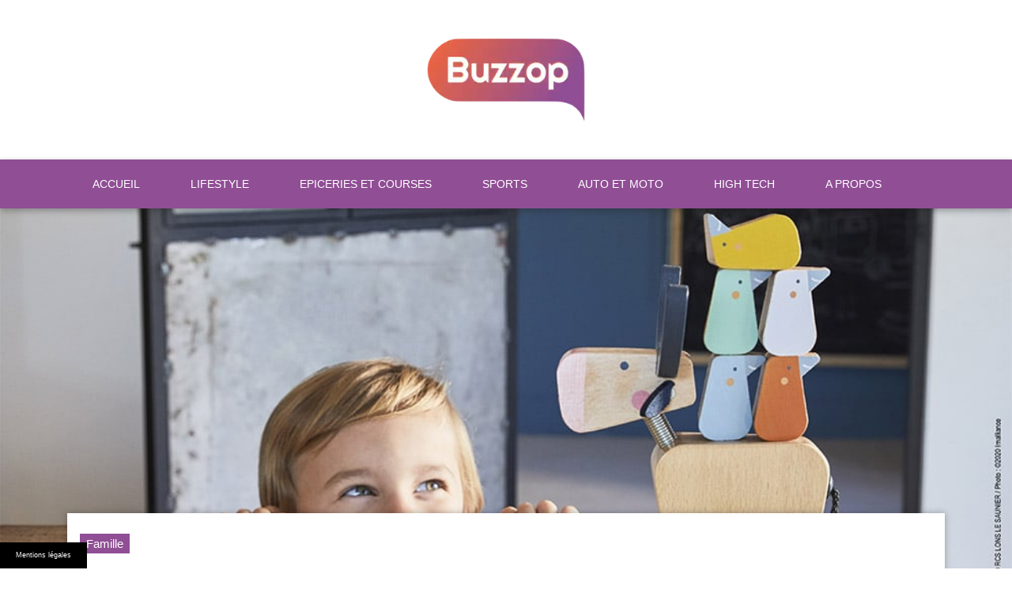

--- FILE ---
content_type: text/html; charset=UTF-8
request_url: https://www.buzzop.fr/efant-pourquoi-choisir-jouets-en-bois/
body_size: 17040
content:
<!doctype html>
<html lang="fr-FR">
<head>
		<meta charset="UTF-8">
	<meta name="viewport" content="width=device-width, initial-scale=1">
	<meta name="theme-color" content="#e1624a">
	<link rel="profile" href="https://gmpg.org/xfn/11">
	<link rel="stylesheet" href="https://maxcdn.bootstrapcdn.com/bootstrap/4.0.0/css/bootstrap.min.css" integrity="sha384-Gn5384xqQ1aoWXA+058RXPxPg6fy4IWvTNh0E263XmFcJlSAwiGgFAW/dAiS6JXm" crossorigin="anonymous">
	<link rel="stylesheet" href="https://www.buzzop.fr/wp-content/themes/network/css/animate.css">
	<link href="https://www.buzzop.fr/wp-content/themes/network/css/fontawesome-all.css" rel="stylesheet">
	<link rel="stylesheet" type="text/css" href="https://www.buzzop.fr/wp-content/themes/network/css/slick.css"/>
	<link rel="stylesheet" type="text/css" href="https://www.buzzop.fr/wp-content/themes/network/css/slick-theme.css"/>
	
	<meta name='robots' content='index, follow, max-image-preview:large, max-snippet:-1, max-video-preview:-1' />

	<!-- This site is optimized with the Yoast SEO plugin v24.7 - https://yoast.com/wordpress/plugins/seo/ -->
	<title>Pourquoi choisir des jouets en bois pour les enfants ? - Buzzop</title>
<link data-rocket-preload as="style" href="https://fonts.googleapis.com/css?family=Lato%3A300%2C400%2C700%7CLora%3A400%2C700%7CMerriweather%3A300%2C400%2C700%7COpen%20Sans%3A300%2C400%2C700%7CRaleway%3A300%2C400%2C700%7CRoboto%20Slab%3A300%2C400%2C700%7CSource%20Sans%20Pro%3A300%2C400%2C700&#038;display=swap" rel="preload">
<link href="https://fonts.googleapis.com/css?family=Lato%3A300%2C400%2C700%7CLora%3A400%2C700%7CMerriweather%3A300%2C400%2C700%7COpen%20Sans%3A300%2C400%2C700%7CRaleway%3A300%2C400%2C700%7CRoboto%20Slab%3A300%2C400%2C700%7CSource%20Sans%20Pro%3A300%2C400%2C700&#038;display=swap" media="print" onload="this.media=&#039;all&#039;" rel="stylesheet">
<noscript><link rel="stylesheet" href="https://fonts.googleapis.com/css?family=Lato%3A300%2C400%2C700%7CLora%3A400%2C700%7CMerriweather%3A300%2C400%2C700%7COpen%20Sans%3A300%2C400%2C700%7CRaleway%3A300%2C400%2C700%7CRoboto%20Slab%3A300%2C400%2C700%7CSource%20Sans%20Pro%3A300%2C400%2C700&#038;display=swap"></noscript>
	<meta name="description" content="Les jouets en bois sont réalisés avec une matière plus noble et plus écologique qui présente de réelles qualités pour l&#039;éveil de l&#039;enfant." />
	<link rel="canonical" href="https://www.buzzop.fr/efant-pourquoi-choisir-jouets-en-bois/" />
	<script type="application/ld+json" class="yoast-schema-graph">{"@context":"https://schema.org","@graph":[{"@type":"Article","@id":"https://www.buzzop.fr/efant-pourquoi-choisir-jouets-en-bois/#article","isPartOf":{"@id":"https://www.buzzop.fr/efant-pourquoi-choisir-jouets-en-bois/"},"headline":"Pourquoi choisir des jouets en bois pour les enfants ?","datePublished":"2021-09-14T10:43:34+00:00","dateModified":"2021-09-14T10:43:38+00:00","mainEntityOfPage":{"@id":"https://www.buzzop.fr/efant-pourquoi-choisir-jouets-en-bois/"},"wordCount":471,"publisher":{"@id":"https://www.buzzop.fr/#organization"},"image":{"@id":"https://www.buzzop.fr/efant-pourquoi-choisir-jouets-en-bois/#primaryimage"},"thumbnailUrl":"https://www.buzzop.fr/wp-content/uploads/sites/100/2021/09/NewsletterJanod.jpg","articleSection":["Famille"],"inLanguage":"fr-FR"},{"@type":"WebPage","@id":"https://www.buzzop.fr/efant-pourquoi-choisir-jouets-en-bois/","url":"https://www.buzzop.fr/efant-pourquoi-choisir-jouets-en-bois/","name":"Pourquoi choisir des jouets en bois pour les enfants ? - Buzzop","isPartOf":{"@id":"https://www.buzzop.fr/#website"},"primaryImageOfPage":{"@id":"https://www.buzzop.fr/efant-pourquoi-choisir-jouets-en-bois/#primaryimage"},"image":{"@id":"https://www.buzzop.fr/efant-pourquoi-choisir-jouets-en-bois/#primaryimage"},"thumbnailUrl":"https://www.buzzop.fr/wp-content/uploads/sites/100/2021/09/NewsletterJanod.jpg","datePublished":"2021-09-14T10:43:34+00:00","dateModified":"2021-09-14T10:43:38+00:00","description":"Les jouets en bois sont réalisés avec une matière plus noble et plus écologique qui présente de réelles qualités pour l'éveil de l'enfant.","breadcrumb":{"@id":"https://www.buzzop.fr/efant-pourquoi-choisir-jouets-en-bois/#breadcrumb"},"inLanguage":"fr-FR","potentialAction":[{"@type":"ReadAction","target":["https://www.buzzop.fr/efant-pourquoi-choisir-jouets-en-bois/"]}]},{"@type":"ImageObject","inLanguage":"fr-FR","@id":"https://www.buzzop.fr/efant-pourquoi-choisir-jouets-en-bois/#primaryimage","url":"https://www.buzzop.fr/wp-content/uploads/sites/100/2021/09/NewsletterJanod.jpg","contentUrl":"https://www.buzzop.fr/wp-content/uploads/sites/100/2021/09/NewsletterJanod.jpg","width":1000,"height":1000,"caption":"-"},{"@type":"BreadcrumbList","@id":"https://www.buzzop.fr/efant-pourquoi-choisir-jouets-en-bois/#breadcrumb","itemListElement":[{"@type":"ListItem","position":1,"name":"Accueil","item":"https://www.buzzop.fr/"},{"@type":"ListItem","position":2,"name":"Pourquoi choisir des jouets en bois pour les enfants ?"}]},{"@type":"WebSite","@id":"https://www.buzzop.fr/#website","url":"https://www.buzzop.fr/","name":"Buzzop","description":"Blog lifestyle","publisher":{"@id":"https://www.buzzop.fr/#organization"},"potentialAction":[{"@type":"SearchAction","target":{"@type":"EntryPoint","urlTemplate":"https://www.buzzop.fr/?s={search_term_string}"},"query-input":{"@type":"PropertyValueSpecification","valueRequired":true,"valueName":"search_term_string"}}],"inLanguage":"fr-FR"},{"@type":"Organization","@id":"https://www.buzzop.fr/#organization","name":"Buzzop","url":"https://www.buzzop.fr/","logo":{"@type":"ImageObject","inLanguage":"fr-FR","@id":"https://www.buzzop.fr/#/schema/logo/image/","url":"https://www.buzzop.fr/wp-content/uploads/sites/100/2025/08/light-logo.webp","contentUrl":"https://www.buzzop.fr/wp-content/uploads/sites/100/2025/08/light-logo.webp","width":250,"height":133,"caption":"Buzzop"},"image":{"@id":"https://www.buzzop.fr/#/schema/logo/image/"}},{"@type":"Person"}]}</script>
	<!-- / Yoast SEO plugin. -->


<link rel='dns-prefetch' href='//www.buzzop.fr' />
<link href='https://fonts.gstatic.com' crossorigin rel='preconnect' />
<link rel="alternate" type="application/rss+xml" title="Buzzop &raquo; Flux" href="https://www.buzzop.fr/feed/" />
<link rel="alternate" title="oEmbed (JSON)" type="application/json+oembed" href="https://www.buzzop.fr/wp-json/oembed/1.0/embed?url=https%3A%2F%2Fwww.buzzop.fr%2Fefant-pourquoi-choisir-jouets-en-bois%2F" />
<link rel="alternate" title="oEmbed (XML)" type="text/xml+oembed" href="https://www.buzzop.fr/wp-json/oembed/1.0/embed?url=https%3A%2F%2Fwww.buzzop.fr%2Fefant-pourquoi-choisir-jouets-en-bois%2F&#038;format=xml" />
<style id='wp-img-auto-sizes-contain-inline-css' type='text/css'>
img:is([sizes=auto i],[sizes^="auto," i]){contain-intrinsic-size:3000px 1500px}
/*# sourceURL=wp-img-auto-sizes-contain-inline-css */
</style>
<style id='wp-emoji-styles-inline-css' type='text/css'>

	img.wp-smiley, img.emoji {
		display: inline !important;
		border: none !important;
		box-shadow: none !important;
		height: 1em !important;
		width: 1em !important;
		margin: 0 0.07em !important;
		vertical-align: -0.1em !important;
		background: none !important;
		padding: 0 !important;
	}
/*# sourceURL=wp-emoji-styles-inline-css */
</style>
<style id='wp-block-library-inline-css' type='text/css'>
:root{--wp-block-synced-color:#7a00df;--wp-block-synced-color--rgb:122,0,223;--wp-bound-block-color:var(--wp-block-synced-color);--wp-editor-canvas-background:#ddd;--wp-admin-theme-color:#007cba;--wp-admin-theme-color--rgb:0,124,186;--wp-admin-theme-color-darker-10:#006ba1;--wp-admin-theme-color-darker-10--rgb:0,107,160.5;--wp-admin-theme-color-darker-20:#005a87;--wp-admin-theme-color-darker-20--rgb:0,90,135;--wp-admin-border-width-focus:2px}@media (min-resolution:192dpi){:root{--wp-admin-border-width-focus:1.5px}}.wp-element-button{cursor:pointer}:root .has-very-light-gray-background-color{background-color:#eee}:root .has-very-dark-gray-background-color{background-color:#313131}:root .has-very-light-gray-color{color:#eee}:root .has-very-dark-gray-color{color:#313131}:root .has-vivid-green-cyan-to-vivid-cyan-blue-gradient-background{background:linear-gradient(135deg,#00d084,#0693e3)}:root .has-purple-crush-gradient-background{background:linear-gradient(135deg,#34e2e4,#4721fb 50%,#ab1dfe)}:root .has-hazy-dawn-gradient-background{background:linear-gradient(135deg,#faaca8,#dad0ec)}:root .has-subdued-olive-gradient-background{background:linear-gradient(135deg,#fafae1,#67a671)}:root .has-atomic-cream-gradient-background{background:linear-gradient(135deg,#fdd79a,#004a59)}:root .has-nightshade-gradient-background{background:linear-gradient(135deg,#330968,#31cdcf)}:root .has-midnight-gradient-background{background:linear-gradient(135deg,#020381,#2874fc)}:root{--wp--preset--font-size--normal:16px;--wp--preset--font-size--huge:42px}.has-regular-font-size{font-size:1em}.has-larger-font-size{font-size:2.625em}.has-normal-font-size{font-size:var(--wp--preset--font-size--normal)}.has-huge-font-size{font-size:var(--wp--preset--font-size--huge)}.has-text-align-center{text-align:center}.has-text-align-left{text-align:left}.has-text-align-right{text-align:right}.has-fit-text{white-space:nowrap!important}#end-resizable-editor-section{display:none}.aligncenter{clear:both}.items-justified-left{justify-content:flex-start}.items-justified-center{justify-content:center}.items-justified-right{justify-content:flex-end}.items-justified-space-between{justify-content:space-between}.screen-reader-text{border:0;clip-path:inset(50%);height:1px;margin:-1px;overflow:hidden;padding:0;position:absolute;width:1px;word-wrap:normal!important}.screen-reader-text:focus{background-color:#ddd;clip-path:none;color:#444;display:block;font-size:1em;height:auto;left:5px;line-height:normal;padding:15px 23px 14px;text-decoration:none;top:5px;width:auto;z-index:100000}html :where(.has-border-color){border-style:solid}html :where([style*=border-top-color]){border-top-style:solid}html :where([style*=border-right-color]){border-right-style:solid}html :where([style*=border-bottom-color]){border-bottom-style:solid}html :where([style*=border-left-color]){border-left-style:solid}html :where([style*=border-width]){border-style:solid}html :where([style*=border-top-width]){border-top-style:solid}html :where([style*=border-right-width]){border-right-style:solid}html :where([style*=border-bottom-width]){border-bottom-style:solid}html :where([style*=border-left-width]){border-left-style:solid}html :where(img[class*=wp-image-]){height:auto;max-width:100%}:where(figure){margin:0 0 1em}html :where(.is-position-sticky){--wp-admin--admin-bar--position-offset:var(--wp-admin--admin-bar--height,0px)}@media screen and (max-width:600px){html :where(.is-position-sticky){--wp-admin--admin-bar--position-offset:0px}}

/*# sourceURL=wp-block-library-inline-css */
</style><style id='global-styles-inline-css' type='text/css'>
:root{--wp--preset--aspect-ratio--square: 1;--wp--preset--aspect-ratio--4-3: 4/3;--wp--preset--aspect-ratio--3-4: 3/4;--wp--preset--aspect-ratio--3-2: 3/2;--wp--preset--aspect-ratio--2-3: 2/3;--wp--preset--aspect-ratio--16-9: 16/9;--wp--preset--aspect-ratio--9-16: 9/16;--wp--preset--color--black: #000000;--wp--preset--color--cyan-bluish-gray: #abb8c3;--wp--preset--color--white: #ffffff;--wp--preset--color--pale-pink: #f78da7;--wp--preset--color--vivid-red: #cf2e2e;--wp--preset--color--luminous-vivid-orange: #ff6900;--wp--preset--color--luminous-vivid-amber: #fcb900;--wp--preset--color--light-green-cyan: #7bdcb5;--wp--preset--color--vivid-green-cyan: #00d084;--wp--preset--color--pale-cyan-blue: #8ed1fc;--wp--preset--color--vivid-cyan-blue: #0693e3;--wp--preset--color--vivid-purple: #9b51e0;--wp--preset--gradient--vivid-cyan-blue-to-vivid-purple: linear-gradient(135deg,rgb(6,147,227) 0%,rgb(155,81,224) 100%);--wp--preset--gradient--light-green-cyan-to-vivid-green-cyan: linear-gradient(135deg,rgb(122,220,180) 0%,rgb(0,208,130) 100%);--wp--preset--gradient--luminous-vivid-amber-to-luminous-vivid-orange: linear-gradient(135deg,rgb(252,185,0) 0%,rgb(255,105,0) 100%);--wp--preset--gradient--luminous-vivid-orange-to-vivid-red: linear-gradient(135deg,rgb(255,105,0) 0%,rgb(207,46,46) 100%);--wp--preset--gradient--very-light-gray-to-cyan-bluish-gray: linear-gradient(135deg,rgb(238,238,238) 0%,rgb(169,184,195) 100%);--wp--preset--gradient--cool-to-warm-spectrum: linear-gradient(135deg,rgb(74,234,220) 0%,rgb(151,120,209) 20%,rgb(207,42,186) 40%,rgb(238,44,130) 60%,rgb(251,105,98) 80%,rgb(254,248,76) 100%);--wp--preset--gradient--blush-light-purple: linear-gradient(135deg,rgb(255,206,236) 0%,rgb(152,150,240) 100%);--wp--preset--gradient--blush-bordeaux: linear-gradient(135deg,rgb(254,205,165) 0%,rgb(254,45,45) 50%,rgb(107,0,62) 100%);--wp--preset--gradient--luminous-dusk: linear-gradient(135deg,rgb(255,203,112) 0%,rgb(199,81,192) 50%,rgb(65,88,208) 100%);--wp--preset--gradient--pale-ocean: linear-gradient(135deg,rgb(255,245,203) 0%,rgb(182,227,212) 50%,rgb(51,167,181) 100%);--wp--preset--gradient--electric-grass: linear-gradient(135deg,rgb(202,248,128) 0%,rgb(113,206,126) 100%);--wp--preset--gradient--midnight: linear-gradient(135deg,rgb(2,3,129) 0%,rgb(40,116,252) 100%);--wp--preset--font-size--small: 13px;--wp--preset--font-size--medium: 20px;--wp--preset--font-size--large: 36px;--wp--preset--font-size--x-large: 42px;--wp--preset--spacing--20: 0.44rem;--wp--preset--spacing--30: 0.67rem;--wp--preset--spacing--40: 1rem;--wp--preset--spacing--50: 1.5rem;--wp--preset--spacing--60: 2.25rem;--wp--preset--spacing--70: 3.38rem;--wp--preset--spacing--80: 5.06rem;--wp--preset--shadow--natural: 6px 6px 9px rgba(0, 0, 0, 0.2);--wp--preset--shadow--deep: 12px 12px 50px rgba(0, 0, 0, 0.4);--wp--preset--shadow--sharp: 6px 6px 0px rgba(0, 0, 0, 0.2);--wp--preset--shadow--outlined: 6px 6px 0px -3px rgb(255, 255, 255), 6px 6px rgb(0, 0, 0);--wp--preset--shadow--crisp: 6px 6px 0px rgb(0, 0, 0);}:where(.is-layout-flex){gap: 0.5em;}:where(.is-layout-grid){gap: 0.5em;}body .is-layout-flex{display: flex;}.is-layout-flex{flex-wrap: wrap;align-items: center;}.is-layout-flex > :is(*, div){margin: 0;}body .is-layout-grid{display: grid;}.is-layout-grid > :is(*, div){margin: 0;}:where(.wp-block-columns.is-layout-flex){gap: 2em;}:where(.wp-block-columns.is-layout-grid){gap: 2em;}:where(.wp-block-post-template.is-layout-flex){gap: 1.25em;}:where(.wp-block-post-template.is-layout-grid){gap: 1.25em;}.has-black-color{color: var(--wp--preset--color--black) !important;}.has-cyan-bluish-gray-color{color: var(--wp--preset--color--cyan-bluish-gray) !important;}.has-white-color{color: var(--wp--preset--color--white) !important;}.has-pale-pink-color{color: var(--wp--preset--color--pale-pink) !important;}.has-vivid-red-color{color: var(--wp--preset--color--vivid-red) !important;}.has-luminous-vivid-orange-color{color: var(--wp--preset--color--luminous-vivid-orange) !important;}.has-luminous-vivid-amber-color{color: var(--wp--preset--color--luminous-vivid-amber) !important;}.has-light-green-cyan-color{color: var(--wp--preset--color--light-green-cyan) !important;}.has-vivid-green-cyan-color{color: var(--wp--preset--color--vivid-green-cyan) !important;}.has-pale-cyan-blue-color{color: var(--wp--preset--color--pale-cyan-blue) !important;}.has-vivid-cyan-blue-color{color: var(--wp--preset--color--vivid-cyan-blue) !important;}.has-vivid-purple-color{color: var(--wp--preset--color--vivid-purple) !important;}.has-black-background-color{background-color: var(--wp--preset--color--black) !important;}.has-cyan-bluish-gray-background-color{background-color: var(--wp--preset--color--cyan-bluish-gray) !important;}.has-white-background-color{background-color: var(--wp--preset--color--white) !important;}.has-pale-pink-background-color{background-color: var(--wp--preset--color--pale-pink) !important;}.has-vivid-red-background-color{background-color: var(--wp--preset--color--vivid-red) !important;}.has-luminous-vivid-orange-background-color{background-color: var(--wp--preset--color--luminous-vivid-orange) !important;}.has-luminous-vivid-amber-background-color{background-color: var(--wp--preset--color--luminous-vivid-amber) !important;}.has-light-green-cyan-background-color{background-color: var(--wp--preset--color--light-green-cyan) !important;}.has-vivid-green-cyan-background-color{background-color: var(--wp--preset--color--vivid-green-cyan) !important;}.has-pale-cyan-blue-background-color{background-color: var(--wp--preset--color--pale-cyan-blue) !important;}.has-vivid-cyan-blue-background-color{background-color: var(--wp--preset--color--vivid-cyan-blue) !important;}.has-vivid-purple-background-color{background-color: var(--wp--preset--color--vivid-purple) !important;}.has-black-border-color{border-color: var(--wp--preset--color--black) !important;}.has-cyan-bluish-gray-border-color{border-color: var(--wp--preset--color--cyan-bluish-gray) !important;}.has-white-border-color{border-color: var(--wp--preset--color--white) !important;}.has-pale-pink-border-color{border-color: var(--wp--preset--color--pale-pink) !important;}.has-vivid-red-border-color{border-color: var(--wp--preset--color--vivid-red) !important;}.has-luminous-vivid-orange-border-color{border-color: var(--wp--preset--color--luminous-vivid-orange) !important;}.has-luminous-vivid-amber-border-color{border-color: var(--wp--preset--color--luminous-vivid-amber) !important;}.has-light-green-cyan-border-color{border-color: var(--wp--preset--color--light-green-cyan) !important;}.has-vivid-green-cyan-border-color{border-color: var(--wp--preset--color--vivid-green-cyan) !important;}.has-pale-cyan-blue-border-color{border-color: var(--wp--preset--color--pale-cyan-blue) !important;}.has-vivid-cyan-blue-border-color{border-color: var(--wp--preset--color--vivid-cyan-blue) !important;}.has-vivid-purple-border-color{border-color: var(--wp--preset--color--vivid-purple) !important;}.has-vivid-cyan-blue-to-vivid-purple-gradient-background{background: var(--wp--preset--gradient--vivid-cyan-blue-to-vivid-purple) !important;}.has-light-green-cyan-to-vivid-green-cyan-gradient-background{background: var(--wp--preset--gradient--light-green-cyan-to-vivid-green-cyan) !important;}.has-luminous-vivid-amber-to-luminous-vivid-orange-gradient-background{background: var(--wp--preset--gradient--luminous-vivid-amber-to-luminous-vivid-orange) !important;}.has-luminous-vivid-orange-to-vivid-red-gradient-background{background: var(--wp--preset--gradient--luminous-vivid-orange-to-vivid-red) !important;}.has-very-light-gray-to-cyan-bluish-gray-gradient-background{background: var(--wp--preset--gradient--very-light-gray-to-cyan-bluish-gray) !important;}.has-cool-to-warm-spectrum-gradient-background{background: var(--wp--preset--gradient--cool-to-warm-spectrum) !important;}.has-blush-light-purple-gradient-background{background: var(--wp--preset--gradient--blush-light-purple) !important;}.has-blush-bordeaux-gradient-background{background: var(--wp--preset--gradient--blush-bordeaux) !important;}.has-luminous-dusk-gradient-background{background: var(--wp--preset--gradient--luminous-dusk) !important;}.has-pale-ocean-gradient-background{background: var(--wp--preset--gradient--pale-ocean) !important;}.has-electric-grass-gradient-background{background: var(--wp--preset--gradient--electric-grass) !important;}.has-midnight-gradient-background{background: var(--wp--preset--gradient--midnight) !important;}.has-small-font-size{font-size: var(--wp--preset--font-size--small) !important;}.has-medium-font-size{font-size: var(--wp--preset--font-size--medium) !important;}.has-large-font-size{font-size: var(--wp--preset--font-size--large) !important;}.has-x-large-font-size{font-size: var(--wp--preset--font-size--x-large) !important;}
/*# sourceURL=global-styles-inline-css */
</style>

<style id='classic-theme-styles-inline-css' type='text/css'>
/*! This file is auto-generated */
.wp-block-button__link{color:#fff;background-color:#32373c;border-radius:9999px;box-shadow:none;text-decoration:none;padding:calc(.667em + 2px) calc(1.333em + 2px);font-size:1.125em}.wp-block-file__button{background:#32373c;color:#fff;text-decoration:none}
/*# sourceURL=/wp-includes/css/classic-themes.min.css */
</style>
<link rel='stylesheet' id='simple-banner-style-css' href='https://www.buzzop.fr/wp-content/plugins/simple-banner/simple-banner.css' type='text/css' media='all' />
<link rel='stylesheet' id='cmplz-general-css' href='https://www.buzzop.fr/wp-content/plugins/complianz-gdpr-premium-multisite/assets/css/cookieblocker.min.css' type='text/css' media='all' />
<link rel='stylesheet' id='parent-style-css' href='https://www.buzzop.fr/wp-content/themes/network/style.css' type='text/css' media='all' />
<link rel='stylesheet' id='network-style-css' href='https://www.buzzop.fr/wp-content/themes/child-network/style.css' type='text/css' media='all' />
<script type="text/javascript" src="https://www.buzzop.fr/wp-includes/js/jquery/jquery.min.js" id="jquery-core-js"></script>
<script type="text/javascript" src="https://www.buzzop.fr/wp-includes/js/jquery/jquery-migrate.min.js" id="jquery-migrate-js"></script>
<script type="text/javascript" id="simple-banner-script-js-before">
/* <![CDATA[ */
const simpleBannerScriptParams = {"pro_version_enabled":false,"debug_mode":false,"id":602,"version":"3.2.0","banner_params":[{"hide_simple_banner":"no","simple_banner_prepend_element":false,"simple_banner_position":"footer","header_margin":false,"header_padding":false,"wp_body_open_enabled":false,"wp_body_open":true,"simple_banner_z_index":false,"simple_banner_text":"<a class=\"mb\" style=\"color:#fff;cursor: pointer\">Mentions l\u00e9gales<\/a><\/span>","disabled_on_current_page":false,"disabled_pages_array":[],"is_current_page_a_post":true,"disabled_on_posts":false,"simple_banner_disabled_page_paths":false,"simple_banner_font_size":"10","simple_banner_color":"#000000","simple_banner_text_color":"","simple_banner_link_color":"","simple_banner_close_color":"","simple_banner_custom_css":"max-width:110px;","simple_banner_scrolling_custom_css":"","simple_banner_text_custom_css":"font-weight:normal;font-size:9px;\r\ntext-align:left;","simple_banner_button_css":"","site_custom_css":false,"keep_site_custom_css":false,"site_custom_js":false,"keep_site_custom_js":false,"close_button_enabled":false,"close_button_expiration":false,"close_button_cookie_set":false,"current_date":{"date":"2026-01-21 12:35:32.497149","timezone_type":3,"timezone":"UTC"},"start_date":{"date":"2026-01-21 13:35:32.497157","timezone_type":3,"timezone":"Europe\/Paris"},"end_date":{"date":"2026-01-21 13:35:32.497161","timezone_type":3,"timezone":"Europe\/Paris"},"simple_banner_start_after_date":false,"simple_banner_remove_after_date":"","simple_banner_insert_inside_element":""}]}
//# sourceURL=simple-banner-script-js-before
/* ]]> */
</script>
<script type="text/javascript" src="https://www.buzzop.fr/wp-content/plugins/simple-banner/simple-banner.js" id="simple-banner-script-js"></script>
<link rel="https://api.w.org/" href="https://www.buzzop.fr/wp-json/" /><link rel="alternate" title="JSON" type="application/json" href="https://www.buzzop.fr/wp-json/wp/v2/posts/602" /><link rel="EditURI" type="application/rsd+xml" title="RSD" href="https://www.buzzop.fr/xmlrpc.php?rsd" />

<link rel='shortlink' href='https://www.buzzop.fr/?p=602' />
<style id="simple-banner-position" type="text/css">.simple-banner{position:fixed;bottom:0;}</style><style id="simple-banner-font-size" type="text/css">.simple-banner .simple-banner-text{font-size:10;}</style><style id="simple-banner-background-color" type="text/css">.simple-banner{background:#000000;}</style><style id="simple-banner-text-color" type="text/css">.simple-banner .simple-banner-text{color: #ffffff;}</style><style id="simple-banner-link-color" type="text/css">.simple-banner .simple-banner-text a{color:#f16521;}</style><style id="simple-banner-z-index" type="text/css">.simple-banner{z-index: 99999;}</style><style id="simple-banner-custom-css" type="text/css">.simple-banner{max-width:110px;}</style><style id="simple-banner-text-custom-css" type="text/css">.simple-banner .simple-banner-text{font-weight:normal;font-size:9px;
text-align:left;}</style><style id="simple-banner-site-custom-css-dummy" type="text/css"></style><script id="simple-banner-site-custom-js-dummy" type="text/javascript"></script>			<style>.cmplz-hidden {
					display: none !important;
				}</style>   <style type="text/css">
	  body{
	 	 font-family: unset;
	  }
		h1,h2,h3,h4,h5,h6,.home_category_link{
			font-family: unset;
		}
		.entry-content,.home_category_post_excerpt,.list_post_excerpt_container{
			font-family: unset;
		}
		.menu{
			font-family: unset;
		}
    a {
    	color: #e1624a;
		}
		a:hover,
		a:focus,
		a:active {
			color: #904e95;
		}
		#header{
			background-color: #fff;
		}
		.list_post_link,
		.home_category_post_link,
		.home_category_read_more,
		.list_post_read_more{
			color: #212121;
		}
		.list_post_link:hover,
		.list_post_link:active,
		.list_post_link:focus,
		.home_category_post_link:hover,
		.home_category_post_link:focus,
		.home_category_post_link:active,
		.home_category_read_more:hover,
		.home_category_read_more:focus,
		.home_category_read_more:active,
		.list_post_read_more:hover,
		.list_post_read_more:active,
		.list_post_read_more:focus{
			color: #212121;
		}
		/* .home_category_header{
			background-color: ;
			border-color: ;
		} */
		.home_category_link{
			color: #212121;
		}
		.home_category_link:hover,
		.home_category_link:focus,
		.home_category_link:active{
			color: #424242;
		}

		.custom-logo {
			height: auto; width: 200px;
		}
		.logo-container{
			text-align: center;
			padding-top: 3rem;
			padding-bottom:3rem;
		}
				#content{
			background-color: #eee;
			background-image: url('https://www.buzzop.fr/wp-content/uploads/sites/100/2018/06/spring.png');
		}
		.post_container,
		.page_container,
		.home_category_post_container,
		.list_post_container,
		.navigation {
			background-color: #fff		}
					.shaded,
			.navigation,
			.featured_post_img {
				box-shadow: 0px 0px 8px 0px rgba(33, 33, 33, 0.35);
			}
		
					#primary-menu-section{
				box-shadow: 0px 3px 8px 0px rgba(33, 33, 33, 0.35);
			}
			#primary-menu-container ul li.has-sub:hover > ul, #primary-menu-container ul li.has-sub:hover > div {
				box-shadow: 0px 3px 7px 1px rgba(33, 33, 33, 0.5);
			}
		
		.radiused{
			border-radius:
		}
		.primary-bg,
		.primary-bg:hover,
		.primary-bg:active,
		.primary-bg:focus{
			background-color: #000;
			border-color: #000;
		}
		.primary-bg-link a,
		.primary-bg-link a:hover,
		.primary-bg-link a:focus,
		.primary-bg-link a:active{
			background-color: #000;
		}
		.primary-color{
			color: #000;
		}
		#mobile-menu-container,
		#primary-menu-section,
		#primary-menu-container ul li > ul,
		#primary-menu-container ul li > div {
			background-color: #904e95;
		}
		#mobile-menu-container,
		#primary-menu-section{
			border-color: #904e95;
		}
		#primary-menu-container > ul > li > ul > li a:hover,
		#primary-menu-container > ul > li > a:hover,
		#primary-menu-container ul li.has-sub:hover > a {
			background-color: #904e95;
		}
		#primary-menu-container > ul > li > a:after {
			border-color: #904e95;
		}
		.ssm-toggle-nav,
		.ssm-toggle-nav:hover,
		.ssm-toggle-nav:active,
		.ssm-toggle-nav:focus,
		#primary-menu-container > ul > li > a,
		#primary-menu-container > ul > li > a:hover,
		#primary-menu-container ul ul a:hover,
		#primary-menu-container ul li > ul li a{
			color: #fff;
		}
		#mobile-menu-container li a{
			color: #000;
		}
		#primary-menu-container .current_page_item{
			background-color: #904e95;
		}
		#primary-menu-container .current-menu-item{
			background-color: #904e95;
		}
		#primary-menu-container .menu-item-home{
			background-color: #904e95;
		}
		.post-categories a,
		.posted_in ul li a{
			background-color: #904e95;
			color: #fff;
		}
		.post-categories a:hover,
		.post-categories a:focus,
		.post-categories a:active,
		.posted_in ul li a:hover,
		.posted_in ul li a:active,
		.posted_in ul li a:focus{
			background-color: #904e95;
			color: #fff;
		}
		.slogan_container{
			background-color: #fff;
		}
		.home_slogan,
		.home_title,
		.home_desc_container {
			color: #424242;
		}
		/* .separator{
			background-color: ;
		} */
		.archive_category_container{
			background-color: #fff;
			color: #000;
		}
		.archive_category_container a{
			color: #000;
		}
		.single .site-branding,
		.page .site-branding,
		.archive .site-branding{
			display: block;
		}
		@media screen and (max-width:992px){
			.single .site-branding,
			.page .site-branding,
			.archive .site-branding{
				display: none;
			}
		}
		.home_category_container{
			max-width: ;
		}
		.slogan_content{
			background-color: rgba(0, 0, 0, .5);
		}
		.footer_follow_us_container,
		.mobile_follow_us_container{
			display: none;
		}
		#footer{
			background-color: #212121;
		}
		.footer_top{
			color: #fff;
		}
		.footer_bottom{
			background-color: #000;
			color: #fff;
		}
		.footer_bottom a {
			color: #fff;
		}
		.page_container{
			max-width: 800px;
		}
		.slick-prev:before, .slick-next:before{
			color: #212121;
		}
		#content{
			padding-top: 4rem;
		}
		.site-branding{
			padding-top: 0rem;
		}
		.archive_category_container{
			padding-top: 2.5rem;
		}
		.page #content{
			padding-top: ;
		}
		article{
			padding-top: 0rem;
			margin: 1.5rem auto 0		}
				blockquote {
			border-color: #000;
		}
	 </style>
  		<style type="text/css">
					.site-title,
			.site-description {
				position: absolute;
				clip: rect(1px, 1px, 1px, 1px);
			}
				</style>
		<link rel="icon" href="https://www.buzzop.fr/wp-content/uploads/sites/100/2018/06/cropped-favicon-32x32.png" sizes="32x32" />
<link rel="icon" href="https://www.buzzop.fr/wp-content/uploads/sites/100/2018/06/cropped-favicon-192x192.png" sizes="192x192" />
<link rel="apple-touch-icon" href="https://www.buzzop.fr/wp-content/uploads/sites/100/2018/06/cropped-favicon-180x180.png" />
<meta name="msapplication-TileImage" content="https://www.buzzop.fr/wp-content/uploads/sites/100/2018/06/cropped-favicon-270x270.png" />
	<style media="screen">
		</style>
<meta name="generator" content="WP Rocket 3.20.0.1" data-wpr-features="wpr_preload_links wpr_desktop" /></head>

<body data-rsssl=1 data-cmplz=1 class="wp-singular post-template-default single single-post postid-602 single-format-standard wp-custom-logo wp-theme-network wp-child-theme-child-network">
<div data-rocket-location-hash="54257ff4dc2eb7aae68fa23eb5f11e06" id="page" class="site">
	<header data-rocket-location-hash="c68188da780f11c554c4d18cceaef351" id="header">
						<div data-rocket-location-hash="045be5b0bbc07d0a8493a32e27d2fbb6" class="site-branding" style="background-image:url('')">
						<div class="container">
				<div class="row">
					<div class="col">
						<div class="logo-container">
															<a href="/" class="custom-logo-link" rel="home" itemprop="url" title="Buzzop" alt="Buzzop">
									<img src="https://www.buzzop.fr/wp-content/uploads/sites/100/2025/08/logo-dark.png-1.webp" title="Buzzop" alt="Buzzop" nopin="nopin" class="custom-logo">
								</a>
																							<p class="site-description">Blog lifestyle</p>
										</div>
					</div>
				</div>
			</div>
		</div>
					<div data-rocket-location-hash="f612f2fbc4d48b498770d63648b0517d" id="primary-menu-section">
				<div class="container">
					<div class="d-xs-block d-sm-block d-md-block d-lg-none d-xl-none">
						<div class="ssm-container">
							<div class="row">
								<div class="col-2">
									<a class="ssm-toggle-nav" href="#" title="Open / close Menu">
										<i class="fas fa-bars"></i>
									</a>
								</div>
								<div class="col-8">
									<div class="logo_sm_container text-center">
										<a href="/" class="custom-logo-link" rel="home" itemprop="url" title="Buzzop" alt="Buzzop">
											<img src="https://www.buzzop.fr/wp-content/uploads/sites/100/2025/08/light-logo.webp" title="Buzzop" alt="Buzzop" nopin="nopin" class="custom-logo">
										</a>
									</div>
								</div>
								<div class="col-2"></div>
							</div>
						</div>
					</div>
					<div class="d-none d-lg-block d-xl-block">
						<div id="primary-menu-container" class="menu-principal-container"><ul id="primary-menu" class="menu"><li id="menu-item-48" class="menu-item menu-item-type-custom menu-item-object-custom"><a href="/"><span>Accueil</span></a></li>
<li id="menu-item-49" class="menu-item menu-item-type-taxonomy menu-item-object-category menu-item-has-children has-sub"><a href="https://www.buzzop.fr/lifestyle/"><span>Lifestyle</span></a>
<ul>
	<li id="menu-item-326" class="menu-item menu-item-type-taxonomy menu-item-object-category current-post-ancestor current-menu-parent current-post-parent"><a href="https://www.buzzop.fr/famille/"><span>Famille</span></a></li>
	<li id="menu-item-58" class="menu-item menu-item-type-taxonomy menu-item-object-category"><a href="https://www.buzzop.fr/voyage/"><span>Voyage</span></a></li>
	<li id="menu-item-325" class="menu-item menu-item-type-taxonomy menu-item-object-category"><a href="https://www.buzzop.fr/mode-beaute/"><span>Mode &#038; Beauté</span></a></li>
	<li id="menu-item-323" class="menu-item menu-item-type-taxonomy menu-item-object-category"><a href="https://www.buzzop.fr/jardin-bricolage/"><span>Jardin et bricolage</span></a></li>
	<li id="menu-item-62" class="menu-item menu-item-type-taxonomy menu-item-object-category"><a href="https://www.buzzop.fr/maison-deco/"><span>Maison et déco</span></a></li>
	<li id="menu-item-322" class="menu-item menu-item-type-taxonomy menu-item-object-category"><a href="https://www.buzzop.fr/sante-cosmetiques/"><span>Santé et Bien-être</span></a></li>
	<li id="menu-item-324" class="menu-item menu-item-type-taxonomy menu-item-object-category"><a href="https://www.buzzop.fr/finances-assurances/"><span>Finances et assurances</span></a></li>
</ul>
</li>
<li id="menu-item-59" class="menu-item menu-item-type-taxonomy menu-item-object-category"><a href="https://www.buzzop.fr/epiceries-courses/"><span>Epiceries et courses</span></a></li>
<li id="menu-item-186" class="menu-item menu-item-type-taxonomy menu-item-object-category"><a href="https://www.buzzop.fr/sports/"><span>Sports</span></a></li>
<li id="menu-item-320" class="menu-item menu-item-type-taxonomy menu-item-object-category"><a href="https://www.buzzop.fr/auto-moto/"><span>Auto et Moto</span></a></li>
<li id="menu-item-321" class="menu-item menu-item-type-taxonomy menu-item-object-category"><a href="https://www.buzzop.fr/high-tech/"><span>High Tech</span></a></li>
<li id="menu-item-91" class="menu-item menu-item-type-post_type menu-item-object-page"><a href="https://www.buzzop.fr/a-propos/"><span>A propos</span></a></li>
</ul></div>					</div>
				</div>
			</div>
						<div data-rocket-location-hash="7d38c03063bc158eb095bd8268a2cf1b" id="mobile-menu-container" style="background-image:url('')">
			<div class="menu-mobile-container"><ul id="mobile-menu" class="menu"><li id="menu-item-50" class="menu-item menu-item-type-custom menu-item-object-custom menu-item-50"><a href="/">Accueil</a></li>
<li id="menu-item-51" class="menu-item menu-item-type-taxonomy menu-item-object-category menu-item-51"><a href="https://www.buzzop.fr/lifestyle/">Lifestyle</a></li>
</ul></div>					</div>
		<div data-rocket-location-hash="af382763f9d7856e729eef1580b86f7b" class="ssm-overlay ssm-toggle-nav"></div>
	</header>

	<div data-rocket-location-hash="f3aafcd1f5004676b110ff185219efa8" id="content" class="site-content">

	<div data-rocket-location-hash="77adca5eef5b13b65e9c0d4d80fa7df0" id="primary" class="content-area">
		<main id="main" class="site-main">

			
				

	
		<article id="post-602" class="post-602 post type-post status-publish format-standard has-post-thumbnail hentry category-famille">

							<div class="post_tumbnail_container" style="background-image:url('https://www.buzzop.fr/wp-content/uploads/sites/100/2021/09/NewsletterJanod.jpg')"></div>
			
			<div class="container">

				<div class="post_container shaded">

					
											<div class="posted_in">
							<ul class="post-categories">
	<li><a href="https://www.buzzop.fr/famille/" rel="category tag">Famille</a></li></ul>						</div>
					
					<h1 class="entry-title">
						Pourquoi choisir des jouets en bois pour les enfants ?					</h1>

					
					
					
					<div class="entry-content">
						<span class="span-reading-time rt-reading-time" style="display: block;"><span class="rt-label rt-prefix">Temps de lecture : </span> <span class="rt-time"> 2</span> <span class="rt-label rt-postfix">minutes</span></span><p>On voit de plus en plus de jouets en bois dans les commerces. Et pour cause, ils sont même devenus à la mode. Pourtant, les jouets en bois ne plaisent pas plus aux enfants que les autres jouets en plastique par exemple. Alors pourquoi les jouets en bois sont beaucoup plus plébiscités par les pédiatres et les éducateurs ?</p>
<h2>Des jouets meilleurs pour l&rsquo;éveil et le développement de la motricité de bébé</h2>
<p>Les <a href="https://www.janod.com/fr/" target="_blank" rel="noopener">jouets</a> en bois ne sont pas seulement plus esthétiques que les jouets en plastique. Ils ont un réel impact sur l&rsquo;éveil, la motricité et sur l&rsquo;apprentissage des enfants.</p>
<p>En effet, puisque les jouets en bois ne présentent pas d&rsquo;éléments électroniques ou de voix qui indique aux enfants ce qu&rsquo;il faut faire, les enfants développent par eux-mêmes leur motricité, leur raisonnement etc. Avec les jouets en bois, les enfants inventent tout ce qu&rsquo;ils veulent et font travailler aussi bien leurs compétences que leur imagination. Et ça, c&rsquo;est un élément très important pour leur éveil. Qu&rsquo;il s&rsquo;agisse d&rsquo;une voiture ou d&rsquo;une cuisine en bois pour enfant, tous les types d&rsquo;amusements sont possibles !</p>
<h2>Des jouets de haute qualité, bons pour la santé</h2>
<figure style="width: 400px" class="wp-caption alignnone"><img fetchpriority="high" decoding="async" class="" src="https://www.janod.com/6602-large_default/grande-cuisine-happy-day-bois.jpg" alt="cuisine bois enfant" width="400" height="400" /><figcaption class="wp-caption-text">Cuisine bois peint pour enfant par Janod &#8211; source : <a href="https://www.janod.com/fr/61-cuisines-marchandes-accessoires" target="_blank" rel="noopener">https://www.janod.com/fr/61-cuisines-marchandes-accessoires</a></figcaption></figure>
<p>Les jouets en bois sont notamment mieux que tous les autres jouets car ils sont de bonne qualité. Le bois est une matière noble qui est beaucoup plus saine pour la santé des enfants. C&rsquo;est aussi une matière plus sûre. Il y a moins d&rsquo;accidents avec les jouets en bois qu&rsquo;avec les jouets en plastiques qui présentent souvent des petites pièces.</p>
<p>Il faut donc privilégier les jouets en bois, en particulier en bois massif qui présente beaucoup moins de risque que l&rsquo;aggloméré pour la santé. C&rsquo;est donc des jouets bien mieux pour la santé, sachant que les enfants ont tendance à mettre les objets dans la bouche.</p>
<h2>Des jouets écologiques</h2>
<p>Au-delà de leur sécurité pour la santé de vos enfants, le bois est idéal d&rsquo;un point de vue écologique. En effet, le plastique est un désastre écologique. Pourtant, l&rsquo;industrie du jouet mise beaucoup la dessus. Alors si vous voulez opter pour une matière durable et respectueuse de l&rsquo;environnement, mais aussi de vos enfants, les jouets en bois sont pour vous. En plus, cela permet de sensibiliser vos enfants à l&rsquo;écologie, et ce dès le plus jeune âge.</p>
<p>Le bois est donc la matière idéale pour les jouets de vos enfants. Les jouets en bois permettent de développer la motricité, le raisonnement et donc l&rsquo;autonomie progressive de vos enfants.</p>
					</div>

					
					<div class="entry-footer">
											</div>
				</div>
			</div>
		</article>

	
</article><!-- #post-602 -->

					
				
					<!-- <div class="container">
						<div class="comments_container shaded">
													</div>
					</div> -->

				
			
		</main><!-- #main -->
	</div><!-- #primary -->


	</div><!-- #content -->


		<footer data-rocket-location-hash="8e7a5bac1164053f73e67b6acf83ef4d" id="footer" style="background-image:url('')">
				<div data-rocket-location-hash="eb8326b22d05151aba51b2c0a7f6047d" class="footer_top">
			<div class="container">
				<div class="row align-items-center">
					<div class="col-lg-3 text-center">
																			<a href="/" class="custom-logo-link" rel="home" itemprop="url" title="Buzzop" alt="Buzzop">
								<img src="https://www.buzzop.fr/wp-content/uploads/sites/100/2025/08/light-logo.webp" title="Buzzop" alt="Buzzop" nopin="nopin" class="custom-logo">
							</a>
											</div>
												<div class="col-lg-3">
								<div class="footer_about_us_container">
									<h3 class="footer_about_us_title">
										à propos									</h3>
									<div class="footer_about_us_content">
										à propos de Buzzop									</div>
								</div>
							</div>
																	<div class="col-lg-3">
								<div class="footer_about_us_container">
									
									<div class="footer_about_us_content widgetcontentcolor">
										
		<div class="widget widget_recent_entries">
		<h2 class="widgettitle">Articles récents</h2>
		<ul>
											<li>
					<a href="https://www.buzzop.fr/roules-cannelle-3-techniques-brioches-moelleuses-parfaites/">Roulés à la cannelle : 3 techniques pour des brioches moelleuses parfaites</a>
									</li>
											<li>
					<a href="https://www.buzzop.fr/cinque-terre-itineraire-insolite-hors-sentiers-battus/">Cinque Terre : itinéraire insolite hors des sentiers battus</a>
									</li>
											<li>
					<a href="https://www.buzzop.fr/recettes-yaourts-maison-sans-lactose-famille/">5 recettes de yaourts maison sans lactose pour toute la famille</a>
									</li>
											<li>
					<a href="https://www.buzzop.fr/sauce-beurre-blanc-secrets-astuces-reussir/">Sauce beurre blanc : secrets et astuces pour la réussir à coup sûr</a>
									</li>
											<li>
					<a href="https://www.buzzop.fr/5-meilleures-recettes-fajitas-maison/">Les 5 meilleures recettes de fajitas maison, faciles et rapides</a>
									</li>
					</ul>

		</div>									</div>
								</div>
							</div>
																	<div class="col-lg-3">
								<div class="footer_about_us_container">
									
									<div class="footer_about_us_content widgetcontentcolor">
										
	<div id="secondary" class="class="col-md-4"" role="complementary">
			</div><!-- #secondary --> 
									</div>
								</div>
							</div>
														</div>
			</div>
		</div>
		<div data-rocket-location-hash="9056a4d779f3b892cef8d3f38f3baeed" class="footer_bottom">
			<div class="footer_bottom_content">
				<div class="container">
					<div class="row">
						<div class="col-lg-6">
													</div>
						<div class="col-lg-6 text-lg-right">
							<div class="copyright_container">
								<a href="/">
									© Copyright 2026 | Buzzop								</a>
							</div>
						</div>
					</div>
				</div>
			</div>
		</div>
	</footer><!-- #colophon -->
</div><!-- #page -->
<script src="https://code.jquery.com/jquery-3.3.1.min.js" integrity="sha256-FgpCb/KJQlLNfOu91ta32o/NMZxltwRo8QtmkMRdAu8=" crossorigin="anonymous"></script>
<script src="https://cdnjs.cloudflare.com/ajax/libs/popper.js/1.12.9/umd/popper.min.js" integrity="sha384-ApNbgh9B+Y1QKtv3Rn7W3mgPxhU9K/ScQsAP7hUibX39j7fakFPskvXusvfa0b4Q" crossorigin="anonymous"></script>
<script src="https://maxcdn.bootstrapcdn.com/bootstrap/4.0.0/js/bootstrap.min.js" integrity="sha384-JZR6Spejh4U02d8jOt6vLEHfe/JQGiRRSQQxSfFWpi1MquVdAyjUar5+76PVCmYl" crossorigin="anonymous"></script>
<script type="text/javascript" src="https://www.buzzop.fr/wp-content/themes/network/js/jquery.touchSwipe.min.js"></script>
<script type="text/javascript" src="https://www.buzzop.fr/wp-content/themes/network/js/slick.min.js"></script>
<script type="text/javascript" src="https://www.buzzop.fr/wp-content/themes/network/js/jquery.slideandswipe.min.js"></script>
<script>
  $(document).ready(function() {
    $('#mobile-menu-container').slideAndSwipe();
		$(document).ready(function(){
		  $('.featured_slider').slick({
				dots: true
			});
		});
  });
</script>
<script type="text/javascript" src="https://www.buzzop.fr/wp-content/themes/network/js/headroom.min.js"></script>
<script type="text/javascript">
	var headerElem = document.getElementById("primary-menu-section");
	var siteBrandingVisibility = $('.site-branding').is(":visible");
	var offset = 0;
			if(siteBrandingVisibility == true){
			offset = $('.site-branding').height();
		}
			var headroom = new Headroom(headerElem, {
	  "offset": offset,
	  "tolerance": {
			"up": 5,
			"down" : 10
		},
    onTop : function() {
			// $('.site-branding').css('margin-bottom', 0);
		},
    onUnpin : function() {
			// $('.site-branding').css('margin-bottom', $('#primary-menu-section').height());
		},
	});
	headroom.init();
</script>
	<script type="text/plain" data-service="pinterest" data-category="marketing" async defer data-pin-hover="true" data-pin-lang="fr" data-cmplz-src="//assets.pinterest.com/js/pinit.js"></script>
<script type="speculationrules">
{"prefetch":[{"source":"document","where":{"and":[{"href_matches":"/*"},{"not":{"href_matches":["/wp-*.php","/wp-admin/*","/wp-content/uploads/sites/100/*","/wp-content/*","/wp-content/plugins/*","/wp-content/themes/child-network/*","/wp-content/themes/network/*","/*\\?(.+)"]}},{"not":{"selector_matches":"a[rel~=\"nofollow\"]"}},{"not":{"selector_matches":".no-prefetch, .no-prefetch a"}}]},"eagerness":"conservative"}]}
</script>
<div data-rocket-location-hash="98af936f4f26f19e4886a35c7d4b65a1" class="simple-banner simple-banner-text" style="display:none !important"></div>
<!-- Consent Management powered by Complianz | GDPR/CCPA Cookie Consent https://wordpress.org/plugins/complianz-gdpr -->
<div id="cmplz-cookiebanner-container"><div class="cmplz-cookiebanner cmplz-hidden banner-2 bottom-right-view-preferences optin cmplz-bottom-right cmplz-categories-type-view-preferences" aria-modal="true" data-nosnippet="true" role="dialog" aria-live="polite" aria-labelledby="cmplz-header-2-optin" aria-describedby="cmplz-message-2-optin">
	<div class="cmplz-header">
		<div class="cmplz-logo"></div>
		<div class="cmplz-title" id="cmplz-header-2-optin">Gérer le consentement aux cookies</div>
		<div class="cmplz-close" tabindex="0" role="button" aria-label="Fermez la boite de dialogue">
			<svg aria-hidden="true" focusable="false" data-prefix="fas" data-icon="times" class="svg-inline--fa fa-times fa-w-11" role="img" xmlns="http://www.w3.org/2000/svg" viewBox="0 0 352 512"><path fill="currentColor" d="M242.72 256l100.07-100.07c12.28-12.28 12.28-32.19 0-44.48l-22.24-22.24c-12.28-12.28-32.19-12.28-44.48 0L176 189.28 75.93 89.21c-12.28-12.28-32.19-12.28-44.48 0L9.21 111.45c-12.28 12.28-12.28 32.19 0 44.48L109.28 256 9.21 356.07c-12.28 12.28-12.28 32.19 0 44.48l22.24 22.24c12.28 12.28 32.2 12.28 44.48 0L176 322.72l100.07 100.07c12.28 12.28 32.2 12.28 44.48 0l22.24-22.24c12.28-12.28 12.28-32.19 0-44.48L242.72 256z"></path></svg>
		</div>
	</div>

	<div class="cmplz-divider cmplz-divider-header"></div>
	<div class="cmplz-body">
		<div class="cmplz-message" id="cmplz-message-2-optin">Pour offrir les meilleures expériences, nous utilisons des technologies telles que les cookies pour stocker et/ou accéder aux informations des appareils. Le fait de consentir à ces technologies nous permettra de traiter des données telles que le comportement de navigation ou les ID uniques sur ce site. Le fait de ne pas consentir ou de retirer son consentement peut avoir un effet négatif sur certaines caractéristiques et fonctions.</div>
		<!-- categories start -->
		<div class="cmplz-categories">
			<details class="cmplz-category cmplz-functional" >
				<summary>
						<span class="cmplz-category-header">
							<span class="cmplz-category-title">Fonctionnel</span>
							<span class='cmplz-always-active'>
								<span class="cmplz-banner-checkbox">
									<input type="checkbox"
										   id="cmplz-functional-optin"
										   data-category="cmplz_functional"
										   class="cmplz-consent-checkbox cmplz-functional"
										   size="40"
										   value="1"/>
									<label class="cmplz-label" for="cmplz-functional-optin" tabindex="0"><span class="screen-reader-text">Fonctionnel</span></label>
								</span>
								Always active							</span>
							<span class="cmplz-icon cmplz-open">
								<svg xmlns="http://www.w3.org/2000/svg" viewBox="0 0 448 512"  height="18" ><path d="M224 416c-8.188 0-16.38-3.125-22.62-9.375l-192-192c-12.5-12.5-12.5-32.75 0-45.25s32.75-12.5 45.25 0L224 338.8l169.4-169.4c12.5-12.5 32.75-12.5 45.25 0s12.5 32.75 0 45.25l-192 192C240.4 412.9 232.2 416 224 416z"/></svg>
							</span>
						</span>
				</summary>
				<div class="cmplz-description">
					<span class="cmplz-description-functional">Le stockage ou l’accès technique est strictement nécessaire dans la finalité d’intérêt légitime de permettre l’utilisation d’un service spécifique explicitement demandé par l’abonné ou l’utilisateur, ou dans le seul but d’effectuer la transmission d’une communication sur un réseau de communications électroniques.</span>
				</div>
			</details>

			<details class="cmplz-category cmplz-preferences" >
				<summary>
						<span class="cmplz-category-header">
							<span class="cmplz-category-title">Préférences</span>
							<span class="cmplz-banner-checkbox">
								<input type="checkbox"
									   id="cmplz-preferences-optin"
									   data-category="cmplz_preferences"
									   class="cmplz-consent-checkbox cmplz-preferences"
									   size="40"
									   value="1"/>
								<label class="cmplz-label" for="cmplz-preferences-optin" tabindex="0"><span class="screen-reader-text">Préférences</span></label>
							</span>
							<span class="cmplz-icon cmplz-open">
								<svg xmlns="http://www.w3.org/2000/svg" viewBox="0 0 448 512"  height="18" ><path d="M224 416c-8.188 0-16.38-3.125-22.62-9.375l-192-192c-12.5-12.5-12.5-32.75 0-45.25s32.75-12.5 45.25 0L224 338.8l169.4-169.4c12.5-12.5 32.75-12.5 45.25 0s12.5 32.75 0 45.25l-192 192C240.4 412.9 232.2 416 224 416z"/></svg>
							</span>
						</span>
				</summary>
				<div class="cmplz-description">
					<span class="cmplz-description-preferences">Le stockage ou l’accès technique est nécessaire dans la finalité d’intérêt légitime de stocker des préférences qui ne sont pas demandées par l’abonné ou l’utilisateur.</span>
				</div>
			</details>

			<details class="cmplz-category cmplz-statistics" >
				<summary>
						<span class="cmplz-category-header">
							<span class="cmplz-category-title">Statistiques</span>
							<span class="cmplz-banner-checkbox">
								<input type="checkbox"
									   id="cmplz-statistics-optin"
									   data-category="cmplz_statistics"
									   class="cmplz-consent-checkbox cmplz-statistics"
									   size="40"
									   value="1"/>
								<label class="cmplz-label" for="cmplz-statistics-optin" tabindex="0"><span class="screen-reader-text">Statistiques</span></label>
							</span>
							<span class="cmplz-icon cmplz-open">
								<svg xmlns="http://www.w3.org/2000/svg" viewBox="0 0 448 512"  height="18" ><path d="M224 416c-8.188 0-16.38-3.125-22.62-9.375l-192-192c-12.5-12.5-12.5-32.75 0-45.25s32.75-12.5 45.25 0L224 338.8l169.4-169.4c12.5-12.5 32.75-12.5 45.25 0s12.5 32.75 0 45.25l-192 192C240.4 412.9 232.2 416 224 416z"/></svg>
							</span>
						</span>
				</summary>
				<div class="cmplz-description">
					<span class="cmplz-description-statistics">Le stockage ou l’accès technique qui est utilisé exclusivement à des fins statistiques.</span>
					<span class="cmplz-description-statistics-anonymous">Le stockage ou l’accès technique qui est utilisé exclusivement dans des finalités statistiques anonymes. En l’absence d’une assignation à comparaître, d’une conformité volontaire de la part de votre fournisseur d’accès à internet ou d’enregistrements supplémentaires provenant d’une tierce partie, les informations stockées ou extraites à cette seule fin ne peuvent généralement pas être utilisées pour vous identifier.</span>
				</div>
			</details>
			<details class="cmplz-category cmplz-marketing" >
				<summary>
						<span class="cmplz-category-header">
							<span class="cmplz-category-title">Marketing</span>
							<span class="cmplz-banner-checkbox">
								<input type="checkbox"
									   id="cmplz-marketing-optin"
									   data-category="cmplz_marketing"
									   class="cmplz-consent-checkbox cmplz-marketing"
									   size="40"
									   value="1"/>
								<label class="cmplz-label" for="cmplz-marketing-optin" tabindex="0"><span class="screen-reader-text">Marketing</span></label>
							</span>
							<span class="cmplz-icon cmplz-open">
								<svg xmlns="http://www.w3.org/2000/svg" viewBox="0 0 448 512"  height="18" ><path d="M224 416c-8.188 0-16.38-3.125-22.62-9.375l-192-192c-12.5-12.5-12.5-32.75 0-45.25s32.75-12.5 45.25 0L224 338.8l169.4-169.4c12.5-12.5 32.75-12.5 45.25 0s12.5 32.75 0 45.25l-192 192C240.4 412.9 232.2 416 224 416z"/></svg>
							</span>
						</span>
				</summary>
				<div class="cmplz-description">
					<span class="cmplz-description-marketing">Le stockage ou l’accès technique est nécessaire pour créer des profils d’utilisateurs afin d’envoyer des publicités, ou pour suivre l’utilisateur sur un site web ou sur plusieurs sites web ayant des finalités marketing similaires.</span>
				</div>
			</details>
		</div><!-- categories end -->
			</div>

	<div class="cmplz-links cmplz-information">
		<a class="cmplz-link cmplz-manage-options cookie-statement" href="#" data-relative_url="#cmplz-manage-consent-container">Manage options</a>
		<a class="cmplz-link cmplz-manage-third-parties cookie-statement" href="#" data-relative_url="#cmplz-cookies-overview">Manage services</a>
		<a class="cmplz-link cmplz-manage-vendors tcf cookie-statement" href="#" data-relative_url="#cmplz-tcf-wrapper">Manage {vendor_count} vendors</a>
		<a class="cmplz-link cmplz-external cmplz-read-more-purposes tcf" target="_blank" rel="noopener noreferrer nofollow" href="https://cookiedatabase.org/tcf/purposes/">Read more about these purposes</a>
			</div>

	<div class="cmplz-divider cmplz-footer"></div>

	<div class="cmplz-buttons">
		<button class="cmplz-btn cmplz-accept">Accepter</button>
		<button class="cmplz-btn cmplz-deny">Refuser</button>
		<button class="cmplz-btn cmplz-view-preferences">Voir les préférences</button>
		<button class="cmplz-btn cmplz-save-preferences">Enregistrer les préférences</button>
		<a class="cmplz-btn cmplz-manage-options tcf cookie-statement" href="#" data-relative_url="#cmplz-manage-consent-container">Voir les préférences</a>
			</div>

	<div class="cmplz-links cmplz-documents">
		<a class="cmplz-link cookie-statement" href="#" data-relative_url="">{title}</a>
		<a class="cmplz-link privacy-statement" href="#" data-relative_url="">{title}</a>
		<a class="cmplz-link impressum" href="#" data-relative_url="">{title}</a>
			</div>

</div>
</div>
					<div id="cmplz-manage-consent" data-nosnippet="true"><button class="cmplz-btn cmplz-hidden cmplz-manage-consent manage-consent-2">Gérer le consentement</button>

</div><script type="text/javascript" id="wpil-frontend-script-js-extra">
/* <![CDATA[ */
var wpilFrontend = {"ajaxUrl":"/wp-admin/admin-ajax.php","postId":"602","postType":"post","openInternalInNewTab":"0","openExternalInNewTab":"0","disableClicks":"0","openLinksWithJS":"0","trackAllElementClicks":"0","clicksI18n":{"imageNoText":"Image in link: No Text","imageText":"Image Title: ","noText":"No Anchor Text Found"}};
//# sourceURL=wpil-frontend-script-js-extra
/* ]]> */
</script>
<script type="text/javascript" src="https://www.buzzop.fr/wp-content/plugins/link-whisper/js/frontend.min.js" id="wpil-frontend-script-js"></script>
<script type="text/javascript" id="rocket-browser-checker-js-after">
/* <![CDATA[ */
"use strict";var _createClass=function(){function defineProperties(target,props){for(var i=0;i<props.length;i++){var descriptor=props[i];descriptor.enumerable=descriptor.enumerable||!1,descriptor.configurable=!0,"value"in descriptor&&(descriptor.writable=!0),Object.defineProperty(target,descriptor.key,descriptor)}}return function(Constructor,protoProps,staticProps){return protoProps&&defineProperties(Constructor.prototype,protoProps),staticProps&&defineProperties(Constructor,staticProps),Constructor}}();function _classCallCheck(instance,Constructor){if(!(instance instanceof Constructor))throw new TypeError("Cannot call a class as a function")}var RocketBrowserCompatibilityChecker=function(){function RocketBrowserCompatibilityChecker(options){_classCallCheck(this,RocketBrowserCompatibilityChecker),this.passiveSupported=!1,this._checkPassiveOption(this),this.options=!!this.passiveSupported&&options}return _createClass(RocketBrowserCompatibilityChecker,[{key:"_checkPassiveOption",value:function(self){try{var options={get passive(){return!(self.passiveSupported=!0)}};window.addEventListener("test",null,options),window.removeEventListener("test",null,options)}catch(err){self.passiveSupported=!1}}},{key:"initRequestIdleCallback",value:function(){!1 in window&&(window.requestIdleCallback=function(cb){var start=Date.now();return setTimeout(function(){cb({didTimeout:!1,timeRemaining:function(){return Math.max(0,50-(Date.now()-start))}})},1)}),!1 in window&&(window.cancelIdleCallback=function(id){return clearTimeout(id)})}},{key:"isDataSaverModeOn",value:function(){return"connection"in navigator&&!0===navigator.connection.saveData}},{key:"supportsLinkPrefetch",value:function(){var elem=document.createElement("link");return elem.relList&&elem.relList.supports&&elem.relList.supports("prefetch")&&window.IntersectionObserver&&"isIntersecting"in IntersectionObserverEntry.prototype}},{key:"isSlowConnection",value:function(){return"connection"in navigator&&"effectiveType"in navigator.connection&&("2g"===navigator.connection.effectiveType||"slow-2g"===navigator.connection.effectiveType)}}]),RocketBrowserCompatibilityChecker}();
//# sourceURL=rocket-browser-checker-js-after
/* ]]> */
</script>
<script type="text/javascript" id="rocket-preload-links-js-extra">
/* <![CDATA[ */
var RocketPreloadLinksConfig = {"excludeUris":"/(?:.+/)?feed(?:/(?:.+/?)?)?$|/(?:.+/)?embed/|/(index.php/)?(.*)wp-json(/.*|$)|/refer/|/go/|/recommend/|/recommends/","usesTrailingSlash":"1","imageExt":"jpg|jpeg|gif|png|tiff|bmp|webp|avif|pdf|doc|docx|xls|xlsx|php","fileExt":"jpg|jpeg|gif|png|tiff|bmp|webp|avif|pdf|doc|docx|xls|xlsx|php|html|htm","siteUrl":"https://www.buzzop.fr","onHoverDelay":"100","rateThrottle":"3"};
//# sourceURL=rocket-preload-links-js-extra
/* ]]> */
</script>
<script type="text/javascript" id="rocket-preload-links-js-after">
/* <![CDATA[ */
(function() {
"use strict";var r="function"==typeof Symbol&&"symbol"==typeof Symbol.iterator?function(e){return typeof e}:function(e){return e&&"function"==typeof Symbol&&e.constructor===Symbol&&e!==Symbol.prototype?"symbol":typeof e},e=function(){function i(e,t){for(var n=0;n<t.length;n++){var i=t[n];i.enumerable=i.enumerable||!1,i.configurable=!0,"value"in i&&(i.writable=!0),Object.defineProperty(e,i.key,i)}}return function(e,t,n){return t&&i(e.prototype,t),n&&i(e,n),e}}();function i(e,t){if(!(e instanceof t))throw new TypeError("Cannot call a class as a function")}var t=function(){function n(e,t){i(this,n),this.browser=e,this.config=t,this.options=this.browser.options,this.prefetched=new Set,this.eventTime=null,this.threshold=1111,this.numOnHover=0}return e(n,[{key:"init",value:function(){!this.browser.supportsLinkPrefetch()||this.browser.isDataSaverModeOn()||this.browser.isSlowConnection()||(this.regex={excludeUris:RegExp(this.config.excludeUris,"i"),images:RegExp(".("+this.config.imageExt+")$","i"),fileExt:RegExp(".("+this.config.fileExt+")$","i")},this._initListeners(this))}},{key:"_initListeners",value:function(e){-1<this.config.onHoverDelay&&document.addEventListener("mouseover",e.listener.bind(e),e.listenerOptions),document.addEventListener("mousedown",e.listener.bind(e),e.listenerOptions),document.addEventListener("touchstart",e.listener.bind(e),e.listenerOptions)}},{key:"listener",value:function(e){var t=e.target.closest("a"),n=this._prepareUrl(t);if(null!==n)switch(e.type){case"mousedown":case"touchstart":this._addPrefetchLink(n);break;case"mouseover":this._earlyPrefetch(t,n,"mouseout")}}},{key:"_earlyPrefetch",value:function(t,e,n){var i=this,r=setTimeout(function(){if(r=null,0===i.numOnHover)setTimeout(function(){return i.numOnHover=0},1e3);else if(i.numOnHover>i.config.rateThrottle)return;i.numOnHover++,i._addPrefetchLink(e)},this.config.onHoverDelay);t.addEventListener(n,function e(){t.removeEventListener(n,e,{passive:!0}),null!==r&&(clearTimeout(r),r=null)},{passive:!0})}},{key:"_addPrefetchLink",value:function(i){return this.prefetched.add(i.href),new Promise(function(e,t){var n=document.createElement("link");n.rel="prefetch",n.href=i.href,n.onload=e,n.onerror=t,document.head.appendChild(n)}).catch(function(){})}},{key:"_prepareUrl",value:function(e){if(null===e||"object"!==(void 0===e?"undefined":r(e))||!1 in e||-1===["http:","https:"].indexOf(e.protocol))return null;var t=e.href.substring(0,this.config.siteUrl.length),n=this._getPathname(e.href,t),i={original:e.href,protocol:e.protocol,origin:t,pathname:n,href:t+n};return this._isLinkOk(i)?i:null}},{key:"_getPathname",value:function(e,t){var n=t?e.substring(this.config.siteUrl.length):e;return n.startsWith("/")||(n="/"+n),this._shouldAddTrailingSlash(n)?n+"/":n}},{key:"_shouldAddTrailingSlash",value:function(e){return this.config.usesTrailingSlash&&!e.endsWith("/")&&!this.regex.fileExt.test(e)}},{key:"_isLinkOk",value:function(e){return null!==e&&"object"===(void 0===e?"undefined":r(e))&&(!this.prefetched.has(e.href)&&e.origin===this.config.siteUrl&&-1===e.href.indexOf("?")&&-1===e.href.indexOf("#")&&!this.regex.excludeUris.test(e.href)&&!this.regex.images.test(e.href))}}],[{key:"run",value:function(){"undefined"!=typeof RocketPreloadLinksConfig&&new n(new RocketBrowserCompatibilityChecker({capture:!0,passive:!0}),RocketPreloadLinksConfig).init()}}]),n}();t.run();
}());

//# sourceURL=rocket-preload-links-js-after
/* ]]> */
</script>
<script type="text/javascript" id="cmplz-cookiebanner-js-extra">
/* <![CDATA[ */
var complianz = {"prefix":"cmplz_","user_banner_id":"2","set_cookies":[],"block_ajax_content":"0","banner_version":"25","version":"7.0.9","store_consent":"1","do_not_track_enabled":"1","consenttype":"optin","region":"eu","geoip":"1","dismiss_timeout":"","disable_cookiebanner":"","soft_cookiewall":"","dismiss_on_scroll":"","cookie_expiry":"365","url":"https://www.buzzop.fr/wp-json/complianz/v1/","locale":"lang=fr&locale=fr_FR","set_cookies_on_root":"0","cookie_domain":"","current_policy_id":"1","cookie_path":"/","categories":{"statistics":"statistics","marketing":"marketing"},"tcf_active":"","placeholdertext":"Cliquez pour accepter les cookies {category} et activer ce contenu","css_file":"https://www.buzzop.fr/wp-content/uploads/sites/100/complianz/css/banner-{banner_id}-{type}.css?v=25","page_links":{"eu":{"cookie-statement":{"title":"Politique de cookies ","url":"https://www.buzzop.fr/politique-de-cookies-ue/"}}},"tm_categories":"","forceEnableStats":"","preview":"","clean_cookies":"","aria_label":"Cliquez pour accepter les cookies {category} et activer ce contenu"};
//# sourceURL=cmplz-cookiebanner-js-extra
/* ]]> */
</script>
<script defer type="text/javascript" src="https://www.buzzop.fr/wp-content/plugins/complianz-gdpr-premium-multisite/cookiebanner/js/complianz.min.js?ver=1713345653" id="cmplz-cookiebanner-js"></script>
<script type="text/javascript" id="cmplz-cookiebanner-js-after">
/* <![CDATA[ */
	let cmplzBlockedContent = document.querySelector('.cmplz-blocked-content-notice');
	if ( cmplzBlockedContent) {
	        cmplzBlockedContent.addEventListener('click', function(event) {
            event.stopPropagation();
        });
	}
    
//# sourceURL=cmplz-cookiebanner-js-after
/* ]]> */
</script>
<script type="text/javascript" src="https://www.buzzop.fr/wp-content/plugins/noindex-paged-url/js/mb.js?ver=8f7da34e154c81709366130daaadee76" id="myscript-js"></script>
<script>var rocket_beacon_data = {"ajax_url":"https:\/\/www.buzzop.fr\/wp-admin\/admin-ajax.php","nonce":"139ed2ffea","url":"https:\/\/www.buzzop.fr\/efant-pourquoi-choisir-jouets-en-bois","is_mobile":false,"width_threshold":1600,"height_threshold":700,"delay":500,"debug":null,"status":{"atf":true,"lrc":true,"preconnect_external_domain":true},"elements":"img, video, picture, p, main, div, li, svg, section, header, span","lrc_threshold":1800,"preconnect_external_domain_elements":["link","script","iframe"],"preconnect_external_domain_exclusions":["static.cloudflareinsights.com","rel=\"profile\"","rel=\"preconnect\"","rel=\"dns-prefetch\"","rel=\"icon\""]}</script><script data-name="wpr-wpr-beacon" src='https://www.buzzop.fr/wp-content/plugins/wp-rocket/assets/js/wpr-beacon.min.js' async></script></body>
</html>

<!-- This website is like a Rocket, isn't it? Performance optimized by WP Rocket. Learn more: https://wp-rocket.me - Debug: cached@1768998932 -->

--- FILE ---
content_type: text/css
request_url: https://www.buzzop.fr/wp-content/themes/network/style.css
body_size: 3544
content:
/*!
Theme Name: network
Theme URI: http://www.lugdev.com/
Author: Vladimir Lorentz
Author URI: http://www.lugdev.com/
Description: Description
Version: 1.0.0
License: GNU General Public License v2 or later
License URI: LICENSE
Text Domain: network
Tags: custom-background, custom-logo, custom-menu, featured-images, threaded-comments, translation-ready
*/
.screen-reader-text{
	display: none;
}
/*--------------------------------------------------------------
# Alignments
--------------------------------------------------------------*/
.alignleft {
	display: inline;
	float: left;
	margin-right: 1.5em;
}

.alignright {
	display: inline;
	float: right;
	margin-left: 1.5em;
}

.aligncenter {
	clear: both;
	display: block;
	margin-left: auto;
	margin-right: auto;
}

/*--------------------------------------------------------------
# Media
--------------------------------------------------------------*/
.page-content .wp-smiley,
.entry-content .wp-smiley,
.comment-content .wp-smiley {
	border: none;
	margin-bottom: 0;
	margin-top: 0;
	padding: 0;
}

/* Make sure embeds and iframes fit their containers. */
embed,
iframe,
object {
	max-width: 100%;
}

/* Make sure logo link wraps around logo image. */
.custom-logo-link {
	display: inline-block;
}

/*--------------------------------------------------------------
## Captions
--------------------------------------------------------------*/
.wp-caption {
	margin-bottom: 1.5em;
	max-width: 100%;
}

.wp-caption img[class*="wp-image-"] {
	display: block;
	margin-left: auto;
	margin-right: auto;
}

.wp-caption .wp-caption-text {
	margin: 0.8075em 0;
}

.wp-caption-text {
	text-align: center;
}

/*--------------------------------------------------------------
## Galleries
--------------------------------------------------------------*/
.gallery {
	margin-bottom: 1.5em;
}

.gallery-item {
	display: inline-block;
	text-align: center;
	vertical-align: top;
	width: 100%;
}

.gallery-columns-2 .gallery-item {
	max-width: 50%;
}

.gallery-columns-3 .gallery-item {
	max-width: 33.33%;
}

.gallery-columns-4 .gallery-item {
	max-width: 25%;
}

.gallery-columns-5 .gallery-item {
	max-width: 20%;
}

.gallery-columns-6 .gallery-item {
	max-width: 16.66%;
}

.gallery-columns-7 .gallery-item {
	max-width: 14.28%;
}

.gallery-columns-8 .gallery-item {
	max-width: 12.5%;
}

.gallery-columns-9 .gallery-item {
	max-width: 11.11%;
}

.gallery-caption {
	display: block;
}
/*--------------------------------------------------------------
## Network
--------------------------------------------------------------*/
img{
	height: auto;
	max-width: 100%;
}
a{
	transition: all .15s ease-out;
	text-decoration: none;
}
a:hover,
a:active,
a:focus{
	text-decoration: none;
	outline: none;
}
#header{
	margin: 0;
}
#primary{
	margin: 0;
}
#footer{
	padding: 0;
	position: relative;
	background-position: center;
	background-size: cover;
	background-repeat: no-repeat;
}
.site-branding{
	background-position: center;
	background-size: cover;
	background-repeat: no-repeat;
	position: relative;
}
#breadcrumbs{
	margin: 0;
	padding: .5rem 0;
	font-size: .95rem;
}
#breadcrumbs a{
	transition: all .15s ease-out;
	text-decoration: none;
}
#breadcrumbs a:hover
#breadcrumbs a:focus
#breadcrumbs a:active{
	text-decoration: none;
}
.nav-links{
	padding: 2rem 0;
}
.nav-previous,
.nav-next{
	float: left;
	width: 50%;
}
.nav-next{
	text-align: right;
}
.post-categories a{
	text-decoration: none;
}
.post-categories li{
	margin-bottom: 5px;
}
.page_container{
	max-width: 100%;
	margin: 1.5rem auto 0;
	padding: 1rem;
}
.page #content,
.single #content {
	padding-bottom: 1.5rem;
}
.post_container{
	max-width: 100%;
	margin: 0 auto;
	padding: 1rem;
}
.post_tumbnail_container{
	background-position: center;
	background-repeat: no-repeat;
	background-size: cover;
	height: 30rem;
	margin-top: -3rem;
	margin-bottom: -4.5rem;
}
.post_tumbnail_in_content{
	margin: 0 0 1rem;
}
@media screen and (max-width:768px){
	.post_tumbnail_container{
		height: 20rem;
	}
}
@media screen and (max-width:1024px){
	.post_tumbnail_container{
		height: 25rem;
	}
}
.list_post_container{
	max-width: 100%;
	margin: 0 auto;
	margin-bottom: 1.5rem;
}
.list_post_content_container{
	padding: 1rem;
}
@media screen and (min-width:768px){
	.list_post_content_container{
		min-height: 16rem;
	}
}
.list_posted_in{
	list-style: none;
	margin: 1rem;
}
.list_posted_in ul {
	padding: 0;
}
.list_posted_in ul li{
	display: inline-block;
}
.list_posted_in a{
	padding: .25rem .5rem;
	font-size: .9rem;
}
.list_post_title{
	font-size: 1.5rem;
}
.list_post_link{
	transition: all .2s ease-out;
}
.list_post_read_more_container{
	margin-top: -.5rem;
}
.comments_container{
	max-width: 100%;
	margin: 0 auto;
	margin-top: 1rem;
	padding: 1rem;
	background-color: #fff;
}
.sidebar_container{
	max-width: 100%;
	margin: 0 auto;
	padding: 1rem;
	background-color: #fff;
}
.posted_in{
	margin: .5rem 0;
	font-size: .95rem;
}
.posted_in a{
	transition: all .15s ease-out;
	padding: .25rem .5rem;
	margin-right: .5rem;
}
.posted_in{
	list-style: none;
	padding: 0;
	margin: 0;
}
.posted_in ul {
	padding: 0;
	margin: .75rem 0;
}
.posted_in ul li{
	display: inline-block;
}
.posted_in ul li a:hover,
.posted_in ul li a:focus,
.posted_in ul li a:active{
	text-decoration: none;
	background-color: #000;
	color: #fff;
}
.list_thumbnail{
	height: 300px;
	background-position: center;
	background-size: cover;
	background-repeat: no-repeat;
	background-color: #212121;
}
.post_share_buttons_container{
	margin: 1rem 0;
}
.share_btn{
	text-align: center;
	padding: .75rem 1.25rem;
	background-color: #eee;
	color: #fff;
	margin: 0 .5rem .5rem 0;
	font-size: .9rem;
	transition: all .2s ease-out;
	text-decoration: none;
	display: inline-block;
}
.share_btn:focus,
.share_btn:active,
.share_btn:hover{
	text-decoration: none;
	color: #fff;
	opacity: 0.8;
}
.share_btn_title {
	margin-left: .4rem;
}

.share_on_facebook{
	background-color: #516eab;
}
.share_on_twitter{
	background-color: #29c5f6;
}
.share_on_google_plus{
	background-color: #eb4026;
}
.share_on_instagram{
	background-color: #8a3ab9;
}
.share_on_linkedin{
	background-color: #0077b5;
}
.share_on_pinterest{
	background-color: #ca212a;
}
.widget ul{
	padding: 0;
}
.widget ul li{
	list-style: none;
}
.featured_container{
	margin: 0 auto;
	padding: 1rem 0;
}
.featured_post_img{
	background-position: center;
	background-size: cover;
	background-repeat: no-repeat;
	background-color: #212121;
	margin: 0;
	padding: .75rem;
	position: relative;
}
.featured_post_img:hover > .darken_bg_light{
	background-color: rgba(0, 0, 0, 0);
}
.main_featured_container{
	height: 606px;
	margin-right: 6px;
}
.secondary_featured_container{
	height: 300px;
	margin-bottom: 6px;
}
@media screen and (max-width:992px){
	.main_featured_container,
	.secondary_featured_container {
		margin: 0 0 6px;
		height: 400px;
	}
}
@media screen and (min-width: 768px) and (max-width:992px){
	.secondary_featured_container{
		margin-right: 6px;
	}
}
@media screen and (max-width:992px){
	.site-branding{
		display: none;
	}
}
.single .site-branding,
.page .site-branding,
.archive .site-branding{
	/* display: none; */
}
.nothing{
	min-height: 70vh;
}
.nothing-fa{
	font-size: 5rem;
}
.featured_post_link{
	color: #fff;
	text-decoration: none;
}
.featured_post_link:hover,
.featured_post_link:focus,
.featured_post_link:active{
	text-decoration: none;
	color: #eee;
}
.featured_slider_container{
	margin-top: 1.5rem;
}
.featured_slider{
	margin: 0 0 1rem;
}
.featured_slide{
	min-height: 30rem;
	height: 100vh;
	max-height: 40rem;
	position: relative;
	background-position: center;
	background-size: cover;
	background-repeat: no-repeat;
}
.featured_slide_row{
	height: 100%;
	padding: 2rem;
}
.darken_bg_light{
	position: absolute;
	top: 0;
	left: 0;
	height: 100%;
	width: 100%;
	background-color: rgba(0, 0, 0, .15);
	transition: all .2s ease-out;
}
.darken_bg{
	position: absolute;
	top: 0;
	left: 0;
	height: 100%;
	width: 100%;
	background-color: rgba(0, 0, 0, .25);
	transition: all .2s ease-out;
}
.medium_darken_bg{
	position: absolute;
	top: 0;
	left: 0;
	height: 100%;
	width: 100%;
	background-color: rgba(0, 0, 0, .5);
	transition: all .2s ease-out;
}
.even_darken_bg{
	position: absolute;
	top: 0;
	left: 0;
	height: 100%;
	width: 100%;
	background-color: rgba(0, 0, 0, .75);
	transition: all .2s ease-out;
}
.featured_post_title{
	font-size: 1.75rem;
}
.featured_posted_on,
.home_category_post_posted_on{
	font-size:.9rem;
}
.featured_posted_in ul{
	padding: 0;
	margin: 0;
}
.featured_posted_in ul li{
	display: inline-block;
}
.featured_posted_in a,
.featured_posted_in a:hover,
.featured_posted_in a:focus,
.featured_posted_in a:active{
	padding: .15rem .5rem;
	font-size: .9rem;
	text-decoration: none;
	color: #fff;
}
.home_category_container{
	margin: 0 auto 1rem;
}
.home_category_link,
.home_category_link:hover,
.home_category_link:focus,
.home_category_link:active{
	padding: .5rem 1rem;
	text-decoration: none;
	font-size: 2rem;
	font-weight: 500;
}
.home_category_header{
	padding: .75rem;
	text-align: center;
	margin: 0 auto 1rem;
}
.home_category_post_container{
	background-color: #fff;
	margin-bottom: 1rem;
}
.home_category_posts_container{
	margin: 0 auto 2rem;
}
.categories_container{
	margin: 0 auto;
	padding: 1rem 0;
}
.home_category_post_img{
	background-position: center;
	background-size: cover;
	background-repeat: no-repeat;
	background-color: #212121;
	margin: 0;
	padding: .75rem;
	min-height: 15rem;
	height: 100%;
}
.home_desc_container{
	max-width: 600px;
	margin: 1rem auto;
	text-align: justify;
}
.home_category_post_content{
	padding: 1rem 0;
}
.home_category_post_posted_in ul {
	padding: 0;
}
.home_category_post_posted_in ul li {
	list-style: none;
	display: inline-block;
}
.home_category_post_posted_in ul li a,
.home_category_post_posted_in ul li a:hover,
.home_category_post_posted_in ul li a:focus,
.home_category_post_posted_in ul li a:active {
	padding: .25rem .5rem;
	font-size: .9rem;
	text-decoration: none;
}
.home_category_post_link{
	text-decoration: none;
}
.home_category_post_link:hover,
.home_category_post_link:focus,
.home_category_post_link:active{
	text-decoration: none;
}
.home_category_post_title{
	font-size: 1.5rem;
}
.home_category_post_excerpt,
.list_post_excerpt_container,
.list_post_read_more{
	font-size: .95rem;
}
.home_category_read_more_container{
	font-size: .95rem;
	padding: .25rem 0 .25rem;
}
.list_post_read_more,
.home_category_read_more{
	font-weight: bold;
}
.home_category_read_more:hover,
.home_category_read_more:focus,
.home_category_read_more:active,
.list_post_read_more:hover,
.list_post_read_more:focus,
.list_post_read_more:active{
	text-decoration: underline;
}
.posts_container{
	padding: 1rem 0;
}
.separator{
	height: 2px;
	background-color: #000;
	margin: 1rem 0;
	border-radius: 5px;
}
.navigation {
	max-width: 100%;
  margin: 0 auto;
  margin-top: 1rem;
  padding: 1rem;
}
.slogan_container{
	margin: 0;
	background-position: center;
	background-size: cover;
	background-repeat: no-repeat;
	position: relative;
	padding: 4rem 1rem;
}
.slogan_img_container img{
	margin: 1.5rem 0;
}
.slogan_content{
	max-width: 800px;
	padding: 2rem 1rem;
	margin: 0 auto;
}
.home_slogan{
	font-style: italic;
	color: #424242;
	max-width: 50rem;
	margin: 0 auto;
}
.slogan_quote{
	font-size: 1.5rem;
}
.archive_category_container{
	padding: 1.5rem 0;
  margin-top: -1rem;
	margin-bottom: 2rem;
}
/*--------------------------------------------------------------
## Dropdown Menu
--------------------------------------------------------------*/
/* Credit --> https://perishablepress.com/css-dropdown-menu-wordpress/ */
#primary-menu-section {
	height: calc(4rem - 2px);
	position: absolute;
	left: 0;
	width: 100%;
	z-index: 10;
	border-top: 1px solid transparent;
	border-bottom: 1px solid transparent;
}
#primary-menu-container,
#primary-menu-container ul,
#primary-menu-container li,
#primary-menu-container a {
	border: none;
	margin: 0;
	padding: 0;
	line-height: 1;
	-webkit-box-sizing: content-box;
	-moz-box-sizing: content-box;
	box-sizing: content-box;
}
#primary-menu-container > ul {
	list-style: inside none;
	padding: 0;
	margin: 0;
}
#primary-menu-container > ul > li {
	list-style: inside none;
	padding: 0;
	margin: 0;
	float: left;
	display: block;
	position: relative;
	height: calc(4rem - 4px);
}
#primary-menu-container > ul > li > a {
	outline: none;
	display: block;
	position: relative;
	padding: 0 2rem;
	text-align: center;
	text-decoration: none;
	text-transform: uppercase;
	font-size: .9rem;
  font-weight: 500;
	line-height: calc(4rem - 4px);
}
#primary-menu-container > ul > li > a:hover {
	color: #fff;
}
#primary-menu-container > ul > li:first-child > a {
	border-radius: 5px 0 0 5px;
}
#primary-menu-container > ul > li > a:after {
	content: '';
  position: absolute;
  border-right: 1px solid;
  top: 5px;
  bottom: 0px;
  right: -1px;
  z-index: 99;
  height: calc(4rem - 15px);
}
#primary-menu-container ul li.has-sub:hover > a:after {
	top: 5px;
	bottom: 0;
}
#primary-menu-container ul li.has-sub:hover > a {
	top: 0;
	z-index: 999;
}
#primary-menu-container ul li.has-sub:hover > ul,
#primary-menu-container ul li.has-sub:hover > div {
	display: block;
	/* box-shadow: 0px 3px 7px 1px rgba(33, 33, 33, 0.5); */
}
#primary-menu-container ul li > ul,
#primary-menu-container ul li > div {
	display: none;
	width: auto;
	position: absolute;
	top: calc(4rem - 3px);
	padding: 0;
	z-index: 999;
}
#primary-menu-container ul li > ul {
	width: 10rem;
}
#primary-menu-container ul li > ul li {
	display: block;
	list-style: inside none;
	padding: 0;
	margin: 0;
	position: relative;
}
#primary-menu-container ul li > ul li a {
	outline: none;
	display: block;
	position: relative;
	margin: 0;
	padding: 1rem;
	color: #fff;
	text-decoration: none;
}
#primary-menu-container ul ul a:hover {
	color: #fff;
}
.primary-bg{
	color: #fff;
}
/*--------------------------------------------------------------
## Mobile Menu
--------------------------------------------------------------*/
/* navigation */
#mobile-menu-container {
  height: 100%;
  width: 325px;
  left: 0;
  top: 0;
  z-index: 11;
  position: fixed;
  overflow-y: auto;
  overflow-x: visible;
  transform: translate(-325px,0);
	background-repeat: no-repeat;
	background-position: center;
	background-size: cover;
}
/* overlay layer */
.ssm-overlay {
  position: fixed;
  top: 0;
  right: 0;
  bottom: 0;
  left: 0;
  background-color: rgba(0,0,0,0.5);
  display: none;
  z-index: 1;
}

/* prevent scroll when nav is open */
.is-navOpen{
  overflow: hidden;
}
.ssm-container{
	padding: .2rem 0;
}
.ssm-toggle-nav{
	font-size: 2.25rem;
}
#mobile-menu-container ul {
	padding: 2rem;
	list-style: none;
	margin: 0;
}
#mobile-menu-container li {
	list-style: none;
	padding: 0 0 1rem;
}
#mobile-menu-container li a{
	font-size: 1.5rem;
	line-height: 2rem;
	font-weight: bold;
}
.mobile_follow_us_container{
	padding: 0 2rem;
}
.mobile_follow_btn{
	display: inline-block;
	width: 2.5rem;
	height: 2.5rem;
	color: #fff;
	margin: 0 .5rem .5rem 0;
	padding: .5rem .8rem;
}
/*--------------------------------------------------------------
## Footer Menu
--------------------------------------------------------------*/
#footer-menu-container ul,
.copyright_container {
	padding: .5rem 0;
	margin: 0;
}
#footer-menu-container li {
	list-style: none;
	display: inline-block;
	padding-left: 1rem;
}
.footer_top{
	padding: 3rem 0;
}
.footer_bottom_content{
	padding: .3rem 0;
}
.footer_bottom a {
	font-size: .8rem;
}
.footer_about_us_content{
	font-size: .95rem;
  line-height: 1.3;
}
.footer_follow_us_content{
	padding: 0 0 1rem;
}
.footer_follow_btn{
	text-align: center;
	display: inline-block;
  width: 2.5rem;
  height: 2.5rem;
  margin: 0 .5rem .5rem 0;
	padding: .65rem .75rem;
	color: #fff;
	font-size: .9rem;
}
.facebook_btn{
	background-color: #516eab;
}
.twitter_btn{
	background-color: #29c5f6;
}
.youtube_btn{
	background-color: #ff0000;
}
.google_plus_btn{
	background-color: #eb4026;
}
.instagram_btn{
	background-color: #8a3ab9;
}
.footer_follow_us_container,
.footer_about_us_container{
	margin-top: 1rem;
}
@media screen and (max-width:992px){
	#footer{
		text-align: center;
	}
}
blockquote {
  background: #f9f9f9;
  border-left: 10px solid;
  margin: 1rem 0;
  padding: 0.5em 10px;
  quotes: "\201C""\201D""\2018""\2019";
}
blockquote:before {
  color: #ccc;
  content: open-quote;
  font-size: 4em;
  line-height: 0.1em;
  margin-right: 0.25em;
  vertical-align: -0.4em;
}
blockquote p {
  display: inline;
}
/*--------------------------------------------------------------
## Headroom
--------------------------------------------------------------*/
.headroom {
  will-change: transform;
  transition: transform 200ms linear;
}
.headroom--pinned {
  transform: translateY(0%);
	position: absolute;
  left: 0;
  width: 100%;
  z-index: 10;
}
.headroom--unpinned {
  transform: translateY(-100%);
}
.headroom--not-top{
	position: fixed!important;
	top: 0;
	left: 0;
	width: 100%;
	z-index: 10;
}
.logo_sm_container .custom-logo{
	height: 2.5rem;
	margin: .5rem auto;
  width: auto;
}


--- FILE ---
content_type: text/css
request_url: https://www.buzzop.fr/wp-content/themes/child-network/style.css
body_size: 103
content:
/*
Theme Name: child-network
Description: Theme enfant base
Author: Theme enfant
Template: network
Version: 0.1.0
*/

.site-description{
	font-size: 15px;
}



.widgetcontentcolor a,.widgetcontentcolor a:hover,.widgetcontentcolor
{
	color:#fff;
}


.widgetcontentcolor h2.widgettitle
{
	font-size:18px;
}
.widgetcontentcolor ul li
{
	list-style:square;
}